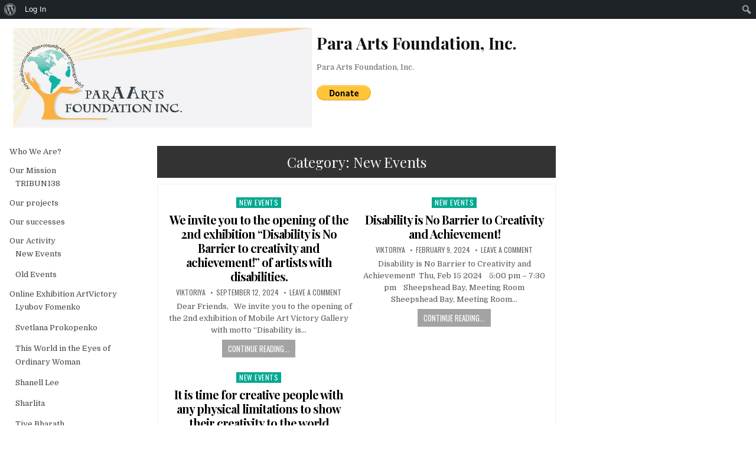

--- FILE ---
content_type: text/html; charset=UTF-8
request_url: https://www.paraarts.org/category/our-events/new-events/?tab=logs-local
body_size: 13086
content:
<!DOCTYPE html>
<html lang="en">
<head>
<meta charset="UTF-8">
<meta name="viewport" content="width=device-width, initial-scale=1.0">
<link rel="profile" href="http://gmpg.org/xfn/11">
<title>New Events &#8211; Para Arts.org</title>
<meta name='robots' content='max-image-preview:large' />
	<style>img:is([sizes="auto" i], [sizes^="auto," i]) { contain-intrinsic-size: 3000px 1500px }</style>
	
            <script data-no-defer="1" data-ezscrex="false" data-cfasync="false" data-pagespeed-no-defer data-cookieconsent="ignore">
                var ctPublicFunctions = {"_ajax_nonce":"1bb15cbfb6","_rest_nonce":"d2b07c7954","_ajax_url":"\/wp-admin\/admin-ajax.php","_rest_url":"https:\/\/www.paraarts.org\/wp-json\/","data__cookies_type":"none","data__ajax_type":"rest","data__bot_detector_enabled":"1","data__frontend_data_log_enabled":1,"cookiePrefix":"","wprocket_detected":false,"host_url":"www.paraarts.org","text__ee_click_to_select":"Click to select the whole data","text__ee_original_email":"The complete one is","text__ee_got_it":"Got it","text__ee_blocked":"Blocked","text__ee_cannot_connect":"Cannot connect","text__ee_cannot_decode":"Can not decode email. Unknown reason","text__ee_email_decoder":"CleanTalk email decoder","text__ee_wait_for_decoding":"The magic is on the way!","text__ee_decoding_process":"Please wait a few seconds while we decode the contact data."}
            </script>
        
            <script data-no-defer="1" data-ezscrex="false" data-cfasync="false" data-pagespeed-no-defer data-cookieconsent="ignore">
                var ctPublic = {"_ajax_nonce":"1bb15cbfb6","settings__forms__check_internal":"0","settings__forms__check_external":"0","settings__forms__force_protection":0,"settings__forms__search_test":"1","settings__forms__wc_add_to_cart":"0","settings__data__bot_detector_enabled":"1","settings__sfw__anti_crawler":0,"blog_home":"https:\/\/www.paraarts.org\/","pixel__setting":"3","pixel__enabled":false,"pixel__url":null,"data__email_check_before_post":"1","data__email_check_exist_post":0,"data__cookies_type":"none","data__key_is_ok":true,"data__visible_fields_required":true,"wl_brandname":"Anti-Spam by CleanTalk","wl_brandname_short":"CleanTalk","ct_checkjs_key":1671065738,"emailEncoderPassKey":"b0d250244f19fa06e6b9912f5639cc60","bot_detector_forms_excluded":"W10=","advancedCacheExists":false,"varnishCacheExists":false,"wc_ajax_add_to_cart":false}
            </script>
        <link rel='dns-prefetch' href='//fd.cleantalk.org' />
<link rel='dns-prefetch' href='//fonts.googleapis.com' />
<link rel="alternate" type="application/rss+xml" title="Para Arts.org &raquo; Feed" href="https://www.paraarts.org/feed/" />
<link rel="alternate" type="application/rss+xml" title="Para Arts.org &raquo; Comments Feed" href="https://www.paraarts.org/comments/feed/" />
<link rel="alternate" type="application/rss+xml" title="Para Arts.org &raquo; New Events Category Feed" href="https://www.paraarts.org/category/our-events/new-events/feed/" />
<script type="text/javascript">
/* <![CDATA[ */
window._wpemojiSettings = {"baseUrl":"https:\/\/s.w.org\/images\/core\/emoji\/16.0.1\/72x72\/","ext":".png","svgUrl":"https:\/\/s.w.org\/images\/core\/emoji\/16.0.1\/svg\/","svgExt":".svg","source":{"concatemoji":"https:\/\/www.paraarts.org\/wp-includes\/js\/wp-emoji-release.min.js"}};
/*! This file is auto-generated */
!function(s,n){var o,i,e;function c(e){try{var t={supportTests:e,timestamp:(new Date).valueOf()};sessionStorage.setItem(o,JSON.stringify(t))}catch(e){}}function p(e,t,n){e.clearRect(0,0,e.canvas.width,e.canvas.height),e.fillText(t,0,0);var t=new Uint32Array(e.getImageData(0,0,e.canvas.width,e.canvas.height).data),a=(e.clearRect(0,0,e.canvas.width,e.canvas.height),e.fillText(n,0,0),new Uint32Array(e.getImageData(0,0,e.canvas.width,e.canvas.height).data));return t.every(function(e,t){return e===a[t]})}function u(e,t){e.clearRect(0,0,e.canvas.width,e.canvas.height),e.fillText(t,0,0);for(var n=e.getImageData(16,16,1,1),a=0;a<n.data.length;a++)if(0!==n.data[a])return!1;return!0}function f(e,t,n,a){switch(t){case"flag":return n(e,"\ud83c\udff3\ufe0f\u200d\u26a7\ufe0f","\ud83c\udff3\ufe0f\u200b\u26a7\ufe0f")?!1:!n(e,"\ud83c\udde8\ud83c\uddf6","\ud83c\udde8\u200b\ud83c\uddf6")&&!n(e,"\ud83c\udff4\udb40\udc67\udb40\udc62\udb40\udc65\udb40\udc6e\udb40\udc67\udb40\udc7f","\ud83c\udff4\u200b\udb40\udc67\u200b\udb40\udc62\u200b\udb40\udc65\u200b\udb40\udc6e\u200b\udb40\udc67\u200b\udb40\udc7f");case"emoji":return!a(e,"\ud83e\udedf")}return!1}function g(e,t,n,a){var r="undefined"!=typeof WorkerGlobalScope&&self instanceof WorkerGlobalScope?new OffscreenCanvas(300,150):s.createElement("canvas"),o=r.getContext("2d",{willReadFrequently:!0}),i=(o.textBaseline="top",o.font="600 32px Arial",{});return e.forEach(function(e){i[e]=t(o,e,n,a)}),i}function t(e){var t=s.createElement("script");t.src=e,t.defer=!0,s.head.appendChild(t)}"undefined"!=typeof Promise&&(o="wpEmojiSettingsSupports",i=["flag","emoji"],n.supports={everything:!0,everythingExceptFlag:!0},e=new Promise(function(e){s.addEventListener("DOMContentLoaded",e,{once:!0})}),new Promise(function(t){var n=function(){try{var e=JSON.parse(sessionStorage.getItem(o));if("object"==typeof e&&"number"==typeof e.timestamp&&(new Date).valueOf()<e.timestamp+604800&&"object"==typeof e.supportTests)return e.supportTests}catch(e){}return null}();if(!n){if("undefined"!=typeof Worker&&"undefined"!=typeof OffscreenCanvas&&"undefined"!=typeof URL&&URL.createObjectURL&&"undefined"!=typeof Blob)try{var e="postMessage("+g.toString()+"("+[JSON.stringify(i),f.toString(),p.toString(),u.toString()].join(",")+"));",a=new Blob([e],{type:"text/javascript"}),r=new Worker(URL.createObjectURL(a),{name:"wpTestEmojiSupports"});return void(r.onmessage=function(e){c(n=e.data),r.terminate(),t(n)})}catch(e){}c(n=g(i,f,p,u))}t(n)}).then(function(e){for(var t in e)n.supports[t]=e[t],n.supports.everything=n.supports.everything&&n.supports[t],"flag"!==t&&(n.supports.everythingExceptFlag=n.supports.everythingExceptFlag&&n.supports[t]);n.supports.everythingExceptFlag=n.supports.everythingExceptFlag&&!n.supports.flag,n.DOMReady=!1,n.readyCallback=function(){n.DOMReady=!0}}).then(function(){return e}).then(function(){var e;n.supports.everything||(n.readyCallback(),(e=n.source||{}).concatemoji?t(e.concatemoji):e.wpemoji&&e.twemoji&&(t(e.twemoji),t(e.wpemoji)))}))}((window,document),window._wpemojiSettings);
/* ]]> */
</script>
<link rel='stylesheet' id='dashicons-css' href='https://www.paraarts.org/wp-includes/css/dashicons.min.css' type='text/css' media='all' />
<link rel='stylesheet' id='admin-bar-css' href='https://www.paraarts.org/wp-includes/css/admin-bar.min.css' type='text/css' media='all' />
<style id='admin-bar-inline-css' type='text/css'>

		@media screen { html { margin-top: 32px !important; } }
		@media screen and ( max-width: 782px ) { html { margin-top: 46px !important; } }
	
@media print { #wpadminbar { display:none; } }
</style>
<style id='wp-emoji-styles-inline-css' type='text/css'>

	img.wp-smiley, img.emoji {
		display: inline !important;
		border: none !important;
		box-shadow: none !important;
		height: 1em !important;
		width: 1em !important;
		margin: 0 0.07em !important;
		vertical-align: -0.1em !important;
		background: none !important;
		padding: 0 !important;
	}
</style>
<link rel='stylesheet' id='wp-block-library-css' href='https://www.paraarts.org/wp-content/plugins/gutenberg/build/styles/block-library/style.css?ver=22.3.0' type='text/css' media='all' />
<style id='classic-theme-styles-inline-css' type='text/css'>
.wp-block-button__link{background-color:#32373c;border-radius:9999px;box-shadow:none;color:#fff;font-size:1.125em;padding:calc(.667em + 2px) calc(1.333em + 2px);text-decoration:none}.wp-block-file__button{background:#32373c;color:#fff}.wp-block-accordion-heading{margin:0}.wp-block-accordion-heading__toggle{background-color:inherit!important;color:inherit!important}.wp-block-accordion-heading__toggle:not(:focus-visible){outline:none}.wp-block-accordion-heading__toggle:focus,.wp-block-accordion-heading__toggle:hover{background-color:inherit!important;border:none;box-shadow:none;color:inherit;padding:var(--wp--preset--spacing--20,1em) 0;text-decoration:none}.wp-block-accordion-heading__toggle:focus-visible{outline:auto;outline-offset:0}
</style>
<style id='bp-login-form-style-inline-css' type='text/css'>
.widget_bp_core_login_widget .bp-login-widget-user-avatar{float:left}.widget_bp_core_login_widget .bp-login-widget-user-links{margin-left:70px}#bp-login-widget-form label{display:block;font-weight:600;margin:15px 0 5px;width:auto}#bp-login-widget-form input[type=password],#bp-login-widget-form input[type=text]{background-color:#fafafa;border:1px solid #d6d6d6;border-radius:0;font:inherit;font-size:100%;padding:.5em;width:100%}#bp-login-widget-form .bp-login-widget-register-link,#bp-login-widget-form .login-submit{display:inline;width:-moz-fit-content;width:fit-content}#bp-login-widget-form .bp-login-widget-register-link{margin-left:1em}#bp-login-widget-form .bp-login-widget-register-link a{filter:invert(1)}#bp-login-widget-form .bp-login-widget-pwd-link{font-size:80%}

</style>
<style id='bp-primary-nav-style-inline-css' type='text/css'>
.buddypress_object_nav .bp-navs{background:#0000;clear:both;overflow:hidden}.buddypress_object_nav .bp-navs ul{margin:0;padding:0}.buddypress_object_nav .bp-navs ul li{list-style:none;margin:0}.buddypress_object_nav .bp-navs ul li a,.buddypress_object_nav .bp-navs ul li span{border:0;display:block;padding:5px 10px;text-decoration:none}.buddypress_object_nav .bp-navs ul li .count{background:#eaeaea;border:1px solid #ccc;border-radius:50%;color:#555;display:inline-block;font-size:12px;margin-left:2px;padding:3px 6px;text-align:center;vertical-align:middle}.buddypress_object_nav .bp-navs ul li a .count:empty{display:none}.buddypress_object_nav .bp-navs ul li.last select{max-width:185px}.buddypress_object_nav .bp-navs ul li.current a,.buddypress_object_nav .bp-navs ul li.selected a{color:#333;opacity:1}.buddypress_object_nav .bp-navs ul li.current a .count,.buddypress_object_nav .bp-navs ul li.selected a .count{background-color:#fff}.buddypress_object_nav .bp-navs ul li.dynamic a .count,.buddypress_object_nav .bp-navs ul li.dynamic.current a .count,.buddypress_object_nav .bp-navs ul li.dynamic.selected a .count{background-color:#5087e5;border:0;color:#fafafa}.buddypress_object_nav .bp-navs ul li.dynamic a:hover .count{background-color:#5087e5;border:0;color:#fff}.buddypress_object_nav .main-navs.dir-navs{margin-bottom:20px}.buddypress_object_nav .bp-navs.group-create-links ul li.current a{text-align:center}.buddypress_object_nav .bp-navs.group-create-links ul li:not(.current),.buddypress_object_nav .bp-navs.group-create-links ul li:not(.current) a{color:#767676}.buddypress_object_nav .bp-navs.group-create-links ul li:not(.current) a:focus,.buddypress_object_nav .bp-navs.group-create-links ul li:not(.current) a:hover{background:none;color:#555}.buddypress_object_nav .bp-navs.group-create-links ul li:not(.current) a[disabled]:focus,.buddypress_object_nav .bp-navs.group-create-links ul li:not(.current) a[disabled]:hover{color:#767676}

</style>
<style id='bp-member-style-inline-css' type='text/css'>
[data-type="bp/member"] input.components-placeholder__input{border:1px solid #757575;border-radius:2px;flex:1 1 auto;padding:6px 8px}.bp-block-member{position:relative}.bp-block-member .member-content{display:flex}.bp-block-member .user-nicename{display:block}.bp-block-member .user-nicename a{border:none;color:currentColor;text-decoration:none}.bp-block-member .bp-profile-button{width:100%}.bp-block-member .bp-profile-button a.button{bottom:10px;display:inline-block;margin:18px 0 0;position:absolute;right:0}.bp-block-member.has-cover .item-header-avatar,.bp-block-member.has-cover .member-content,.bp-block-member.has-cover .member-description{z-index:2}.bp-block-member.has-cover .member-content,.bp-block-member.has-cover .member-description{padding-top:75px}.bp-block-member.has-cover .bp-member-cover-image{background-color:#c5c5c5;background-position:top;background-repeat:no-repeat;background-size:cover;border:0;display:block;height:150px;left:0;margin:0;padding:0;position:absolute;top:0;width:100%;z-index:1}.bp-block-member img.avatar{height:auto;width:auto}.bp-block-member.avatar-none .item-header-avatar{display:none}.bp-block-member.avatar-none.has-cover{min-height:200px}.bp-block-member.avatar-full{min-height:150px}.bp-block-member.avatar-full .item-header-avatar{width:180px}.bp-block-member.avatar-thumb .member-content{align-items:center;min-height:50px}.bp-block-member.avatar-thumb .item-header-avatar{width:70px}.bp-block-member.avatar-full.has-cover{min-height:300px}.bp-block-member.avatar-full.has-cover .item-header-avatar{width:200px}.bp-block-member.avatar-full.has-cover img.avatar{background:#fffc;border:2px solid #fff;margin-left:20px}.bp-block-member.avatar-thumb.has-cover .item-header-avatar{padding-top:75px}.entry .entry-content .bp-block-member .user-nicename a{border:none;color:currentColor;text-decoration:none}

</style>
<style id='bp-members-style-inline-css' type='text/css'>
[data-type="bp/members"] .components-placeholder.is-appender{min-height:0}[data-type="bp/members"] .components-placeholder.is-appender .components-placeholder__label:empty{display:none}[data-type="bp/members"] .components-placeholder input.components-placeholder__input{border:1px solid #757575;border-radius:2px;flex:1 1 auto;padding:6px 8px}[data-type="bp/members"].avatar-none .member-description{width:calc(100% - 44px)}[data-type="bp/members"].avatar-full .member-description{width:calc(100% - 224px)}[data-type="bp/members"].avatar-thumb .member-description{width:calc(100% - 114px)}[data-type="bp/members"] .member-content{position:relative}[data-type="bp/members"] .member-content .is-right{position:absolute;right:2px;top:2px}[data-type="bp/members"] .columns-2 .member-content .member-description,[data-type="bp/members"] .columns-3 .member-content .member-description,[data-type="bp/members"] .columns-4 .member-content .member-description{padding-left:44px;width:calc(100% - 44px)}[data-type="bp/members"] .columns-3 .is-right{right:-10px}[data-type="bp/members"] .columns-4 .is-right{right:-50px}.bp-block-members.is-grid{display:flex;flex-wrap:wrap;padding:0}.bp-block-members.is-grid .member-content{margin:0 1.25em 1.25em 0;width:100%}@media(min-width:600px){.bp-block-members.columns-2 .member-content{width:calc(50% - .625em)}.bp-block-members.columns-2 .member-content:nth-child(2n){margin-right:0}.bp-block-members.columns-3 .member-content{width:calc(33.33333% - .83333em)}.bp-block-members.columns-3 .member-content:nth-child(3n){margin-right:0}.bp-block-members.columns-4 .member-content{width:calc(25% - .9375em)}.bp-block-members.columns-4 .member-content:nth-child(4n){margin-right:0}}.bp-block-members .member-content{display:flex;flex-direction:column;padding-bottom:1em;text-align:center}.bp-block-members .member-content .item-header-avatar,.bp-block-members .member-content .member-description{width:100%}.bp-block-members .member-content .item-header-avatar{margin:0 auto}.bp-block-members .member-content .item-header-avatar img.avatar{display:inline-block}@media(min-width:600px){.bp-block-members .member-content{flex-direction:row;text-align:left}.bp-block-members .member-content .item-header-avatar,.bp-block-members .member-content .member-description{width:auto}.bp-block-members .member-content .item-header-avatar{margin:0}}.bp-block-members .member-content .user-nicename{display:block}.bp-block-members .member-content .user-nicename a{border:none;color:currentColor;text-decoration:none}.bp-block-members .member-content time{color:#767676;display:block;font-size:80%}.bp-block-members.avatar-none .item-header-avatar{display:none}.bp-block-members.avatar-full{min-height:190px}.bp-block-members.avatar-full .item-header-avatar{width:180px}.bp-block-members.avatar-thumb .member-content{min-height:80px}.bp-block-members.avatar-thumb .item-header-avatar{width:70px}.bp-block-members.columns-2 .member-content,.bp-block-members.columns-3 .member-content,.bp-block-members.columns-4 .member-content{display:block;text-align:center}.bp-block-members.columns-2 .member-content .item-header-avatar,.bp-block-members.columns-3 .member-content .item-header-avatar,.bp-block-members.columns-4 .member-content .item-header-avatar{margin:0 auto}.bp-block-members img.avatar{height:auto;max-width:-moz-fit-content;max-width:fit-content;width:auto}.bp-block-members .member-content.has-activity{align-items:center}.bp-block-members .member-content.has-activity .item-header-avatar{padding-right:1em}.bp-block-members .member-content.has-activity .wp-block-quote{margin-bottom:0;text-align:left}.bp-block-members .member-content.has-activity .wp-block-quote cite a,.entry .entry-content .bp-block-members .user-nicename a{border:none;color:currentColor;text-decoration:none}

</style>
<style id='bp-dynamic-members-style-inline-css' type='text/css'>
.bp-dynamic-block-container .item-options{font-size:.5em;margin:0 0 1em;padding:1em 0}.bp-dynamic-block-container .item-options a.selected{font-weight:600}.bp-dynamic-block-container ul.item-list{list-style:none;margin:1em 0;padding-left:0}.bp-dynamic-block-container ul.item-list li{margin-bottom:1em}.bp-dynamic-block-container ul.item-list li:after,.bp-dynamic-block-container ul.item-list li:before{content:" ";display:table}.bp-dynamic-block-container ul.item-list li:after{clear:both}.bp-dynamic-block-container ul.item-list li .item-avatar{float:left;width:60px}.bp-dynamic-block-container ul.item-list li .item{margin-left:70px}

</style>
<style id='bp-online-members-style-inline-css' type='text/css'>
.widget_bp_core_whos_online_widget .avatar-block,[data-type="bp/online-members"] .avatar-block{display:flex;flex-flow:row wrap}.widget_bp_core_whos_online_widget .avatar-block img,[data-type="bp/online-members"] .avatar-block img{margin:.5em}

</style>
<style id='bp-active-members-style-inline-css' type='text/css'>
.widget_bp_core_recently_active_widget .avatar-block,[data-type="bp/active-members"] .avatar-block{display:flex;flex-flow:row wrap}.widget_bp_core_recently_active_widget .avatar-block img,[data-type="bp/active-members"] .avatar-block img{margin:.5em}

</style>
<link rel='stylesheet' id='bp-audio-attachment-style-css' href='https://www.paraarts.org/wp-content/plugins/bp-attachments/bp-attachments/assets/blocks/audio-attachment/css/index.css?ver=1.0.0' type='text/css' media='all' />
<link rel='stylesheet' id='bp-file-attachment-style-css' href='https://www.paraarts.org/wp-content/plugins/bp-attachments/bp-attachments/assets/blocks/file-attachment/css/index.css?ver=1.0.0' type='text/css' media='all' />
<link rel='stylesheet' id='bp-image-attachment-style-css' href='https://www.paraarts.org/wp-content/plugins/bp-attachments/bp-attachments/assets/blocks/image-attachment/css/index.css?ver=1.0.0' type='text/css' media='all' />
<link rel='stylesheet' id='bp-video-attachment-style-css' href='https://www.paraarts.org/wp-content/plugins/bp-attachments/bp-attachments/assets/blocks/video-attachment/css/index.css?ver=1.0.0' type='text/css' media='all' />
<style id='bp-latest-activities-style-inline-css' type='text/css'>
.bp-latest-activities .components-flex.components-select-control select[multiple]{height:auto;padding:0 8px}.bp-latest-activities .components-flex.components-select-control select[multiple]+.components-input-control__suffix svg{display:none}.bp-latest-activities-block a,.entry .entry-content .bp-latest-activities-block a{border:none;text-decoration:none}.bp-latest-activities-block .activity-list.item-list blockquote{border:none;padding:0}.bp-latest-activities-block .activity-list.item-list blockquote .activity-item:not(.mini){box-shadow:1px 0 4px #00000026;padding:0 1em;position:relative}.bp-latest-activities-block .activity-list.item-list blockquote .activity-item:not(.mini):after,.bp-latest-activities-block .activity-list.item-list blockquote .activity-item:not(.mini):before{border-color:#0000;border-style:solid;content:"";display:block;height:0;left:15px;position:absolute;width:0}.bp-latest-activities-block .activity-list.item-list blockquote .activity-item:not(.mini):before{border-top-color:#00000026;border-width:9px;bottom:-18px;left:14px}.bp-latest-activities-block .activity-list.item-list blockquote .activity-item:not(.mini):after{border-top-color:#fff;border-width:8px;bottom:-16px}.bp-latest-activities-block .activity-list.item-list blockquote .activity-item.mini .avatar{display:inline-block;height:20px;margin-right:2px;vertical-align:middle;width:20px}.bp-latest-activities-block .activity-list.item-list footer{align-items:center;display:flex}.bp-latest-activities-block .activity-list.item-list footer img.avatar{border:none;display:inline-block;margin-right:.5em}.bp-latest-activities-block .activity-list.item-list footer .activity-time-since{font-size:90%}.bp-latest-activities-block .widget-error{border-left:4px solid #0b80a4;box-shadow:1px 0 4px #00000026}.bp-latest-activities-block .widget-error p{padding:0 1em}

</style>
<link rel='stylesheet' id='coblocks-frontend-css' href='https://www.paraarts.org/wp-content/plugins/coblocks/dist/style-coblocks-1.css?ver=3.1.16' type='text/css' media='all' />
<link rel='stylesheet' id='coblocks-extensions-css' href='https://www.paraarts.org/wp-content/plugins/coblocks/dist/style-coblocks-extensions.css?ver=3.1.16' type='text/css' media='all' />
<link rel='stylesheet' id='coblocks-animation-css' href='https://www.paraarts.org/wp-content/plugins/coblocks/dist/style-coblocks-animation.css?ver=2677611078ee87eb3b1c' type='text/css' media='all' />
<link rel='stylesheet' id='font-awesome-css' href='https://www.paraarts.org/wp-content/plugins/contact-widgets/assets/css/font-awesome.min.css?ver=4.7.0' type='text/css' media='all' />
<link rel='stylesheet' id='bbp-default-css' href='https://www.paraarts.org/wp-content/plugins/bbpress/templates/default/css/bbpress.min.css?ver=2.6.14' type='text/css' media='all' />
<link rel='stylesheet' id='bp-admin-bar-css' href='https://www.paraarts.org/wp-content/plugins/buddypress/bp-core/css/admin-bar.min.css?ver=14.4.0' type='text/css' media='all' />
<link rel='stylesheet' id='cleantalk-public-css-css' href='https://www.paraarts.org/wp-content/plugins/cleantalk-spam-protect/css/cleantalk-public.min.css?ver=6.70.1_1766224689' type='text/css' media='all' />
<link rel='stylesheet' id='cleantalk-email-decoder-css-css' href='https://www.paraarts.org/wp-content/plugins/cleantalk-spam-protect/css/cleantalk-email-decoder.min.css?ver=6.70.1_1766224689' type='text/css' media='all' />
<style id='global-styles-inline-css' type='text/css'>
:root{--wp--preset--aspect-ratio--square: 1;--wp--preset--aspect-ratio--4-3: 4/3;--wp--preset--aspect-ratio--3-4: 3/4;--wp--preset--aspect-ratio--3-2: 3/2;--wp--preset--aspect-ratio--2-3: 2/3;--wp--preset--aspect-ratio--16-9: 16/9;--wp--preset--aspect-ratio--9-16: 9/16;--wp--preset--color--black: #000000;--wp--preset--color--cyan-bluish-gray: #abb8c3;--wp--preset--color--white: #ffffff;--wp--preset--color--pale-pink: #f78da7;--wp--preset--color--vivid-red: #cf2e2e;--wp--preset--color--luminous-vivid-orange: #ff6900;--wp--preset--color--luminous-vivid-amber: #fcb900;--wp--preset--color--light-green-cyan: #7bdcb5;--wp--preset--color--vivid-green-cyan: #00d084;--wp--preset--color--pale-cyan-blue: #8ed1fc;--wp--preset--color--vivid-cyan-blue: #0693e3;--wp--preset--color--vivid-purple: #9b51e0;--wp--preset--gradient--vivid-cyan-blue-to-vivid-purple: linear-gradient(135deg,rgb(6,147,227) 0%,rgb(155,81,224) 100%);--wp--preset--gradient--light-green-cyan-to-vivid-green-cyan: linear-gradient(135deg,rgb(122,220,180) 0%,rgb(0,208,130) 100%);--wp--preset--gradient--luminous-vivid-amber-to-luminous-vivid-orange: linear-gradient(135deg,rgb(252,185,0) 0%,rgb(255,105,0) 100%);--wp--preset--gradient--luminous-vivid-orange-to-vivid-red: linear-gradient(135deg,rgb(255,105,0) 0%,rgb(207,46,46) 100%);--wp--preset--gradient--very-light-gray-to-cyan-bluish-gray: linear-gradient(135deg,rgb(238,238,238) 0%,rgb(169,184,195) 100%);--wp--preset--gradient--cool-to-warm-spectrum: linear-gradient(135deg,rgb(74,234,220) 0%,rgb(151,120,209) 20%,rgb(207,42,186) 40%,rgb(238,44,130) 60%,rgb(251,105,98) 80%,rgb(254,248,76) 100%);--wp--preset--gradient--blush-light-purple: linear-gradient(135deg,rgb(255,206,236) 0%,rgb(152,150,240) 100%);--wp--preset--gradient--blush-bordeaux: linear-gradient(135deg,rgb(254,205,165) 0%,rgb(254,45,45) 50%,rgb(107,0,62) 100%);--wp--preset--gradient--luminous-dusk: linear-gradient(135deg,rgb(255,203,112) 0%,rgb(199,81,192) 50%,rgb(65,88,208) 100%);--wp--preset--gradient--pale-ocean: linear-gradient(135deg,rgb(255,245,203) 0%,rgb(182,227,212) 50%,rgb(51,167,181) 100%);--wp--preset--gradient--electric-grass: linear-gradient(135deg,rgb(202,248,128) 0%,rgb(113,206,126) 100%);--wp--preset--gradient--midnight: linear-gradient(135deg,rgb(2,3,129) 0%,rgb(40,116,252) 100%);--wp--preset--font-size--small: 13px;--wp--preset--font-size--medium: 20px;--wp--preset--font-size--large: 36px;--wp--preset--font-size--x-large: 42px;--wp--preset--spacing--20: 0.44rem;--wp--preset--spacing--30: 0.67rem;--wp--preset--spacing--40: 1rem;--wp--preset--spacing--50: 1.5rem;--wp--preset--spacing--60: 2.25rem;--wp--preset--spacing--70: 3.38rem;--wp--preset--spacing--80: 5.06rem;--wp--preset--shadow--natural: 6px 6px 9px rgba(0, 0, 0, 0.2);--wp--preset--shadow--deep: 12px 12px 50px rgba(0, 0, 0, 0.4);--wp--preset--shadow--sharp: 6px 6px 0px rgba(0, 0, 0, 0.2);--wp--preset--shadow--outlined: 6px 6px 0px -3px rgb(255, 255, 255), 6px 6px rgb(0, 0, 0);--wp--preset--shadow--crisp: 6px 6px 0px rgb(0, 0, 0);}:where(.is-layout-flex){gap: 0.5em;}:where(.is-layout-grid){gap: 0.5em;}body .is-layout-flex{display: flex;}.is-layout-flex{flex-wrap: wrap;align-items: center;}.is-layout-flex > :is(*, div){margin: 0;}body .is-layout-grid{display: grid;}.is-layout-grid > :is(*, div){margin: 0;}:where(.wp-block-columns.is-layout-flex){gap: 2em;}:where(.wp-block-columns.is-layout-grid){gap: 2em;}:where(.wp-block-post-template.is-layout-flex){gap: 1.25em;}:where(.wp-block-post-template.is-layout-grid){gap: 1.25em;}.has-black-color{color: var(--wp--preset--color--black) !important;}.has-cyan-bluish-gray-color{color: var(--wp--preset--color--cyan-bluish-gray) !important;}.has-white-color{color: var(--wp--preset--color--white) !important;}.has-pale-pink-color{color: var(--wp--preset--color--pale-pink) !important;}.has-vivid-red-color{color: var(--wp--preset--color--vivid-red) !important;}.has-luminous-vivid-orange-color{color: var(--wp--preset--color--luminous-vivid-orange) !important;}.has-luminous-vivid-amber-color{color: var(--wp--preset--color--luminous-vivid-amber) !important;}.has-light-green-cyan-color{color: var(--wp--preset--color--light-green-cyan) !important;}.has-vivid-green-cyan-color{color: var(--wp--preset--color--vivid-green-cyan) !important;}.has-pale-cyan-blue-color{color: var(--wp--preset--color--pale-cyan-blue) !important;}.has-vivid-cyan-blue-color{color: var(--wp--preset--color--vivid-cyan-blue) !important;}.has-vivid-purple-color{color: var(--wp--preset--color--vivid-purple) !important;}.has-black-background-color{background-color: var(--wp--preset--color--black) !important;}.has-cyan-bluish-gray-background-color{background-color: var(--wp--preset--color--cyan-bluish-gray) !important;}.has-white-background-color{background-color: var(--wp--preset--color--white) !important;}.has-pale-pink-background-color{background-color: var(--wp--preset--color--pale-pink) !important;}.has-vivid-red-background-color{background-color: var(--wp--preset--color--vivid-red) !important;}.has-luminous-vivid-orange-background-color{background-color: var(--wp--preset--color--luminous-vivid-orange) !important;}.has-luminous-vivid-amber-background-color{background-color: var(--wp--preset--color--luminous-vivid-amber) !important;}.has-light-green-cyan-background-color{background-color: var(--wp--preset--color--light-green-cyan) !important;}.has-vivid-green-cyan-background-color{background-color: var(--wp--preset--color--vivid-green-cyan) !important;}.has-pale-cyan-blue-background-color{background-color: var(--wp--preset--color--pale-cyan-blue) !important;}.has-vivid-cyan-blue-background-color{background-color: var(--wp--preset--color--vivid-cyan-blue) !important;}.has-vivid-purple-background-color{background-color: var(--wp--preset--color--vivid-purple) !important;}.has-black-border-color{border-color: var(--wp--preset--color--black) !important;}.has-cyan-bluish-gray-border-color{border-color: var(--wp--preset--color--cyan-bluish-gray) !important;}.has-white-border-color{border-color: var(--wp--preset--color--white) !important;}.has-pale-pink-border-color{border-color: var(--wp--preset--color--pale-pink) !important;}.has-vivid-red-border-color{border-color: var(--wp--preset--color--vivid-red) !important;}.has-luminous-vivid-orange-border-color{border-color: var(--wp--preset--color--luminous-vivid-orange) !important;}.has-luminous-vivid-amber-border-color{border-color: var(--wp--preset--color--luminous-vivid-amber) !important;}.has-light-green-cyan-border-color{border-color: var(--wp--preset--color--light-green-cyan) !important;}.has-vivid-green-cyan-border-color{border-color: var(--wp--preset--color--vivid-green-cyan) !important;}.has-pale-cyan-blue-border-color{border-color: var(--wp--preset--color--pale-cyan-blue) !important;}.has-vivid-cyan-blue-border-color{border-color: var(--wp--preset--color--vivid-cyan-blue) !important;}.has-vivid-purple-border-color{border-color: var(--wp--preset--color--vivid-purple) !important;}.has-vivid-cyan-blue-to-vivid-purple-gradient-background{background: var(--wp--preset--gradient--vivid-cyan-blue-to-vivid-purple) !important;}.has-light-green-cyan-to-vivid-green-cyan-gradient-background{background: var(--wp--preset--gradient--light-green-cyan-to-vivid-green-cyan) !important;}.has-luminous-vivid-amber-to-luminous-vivid-orange-gradient-background{background: var(--wp--preset--gradient--luminous-vivid-amber-to-luminous-vivid-orange) !important;}.has-luminous-vivid-orange-to-vivid-red-gradient-background{background: var(--wp--preset--gradient--luminous-vivid-orange-to-vivid-red) !important;}.has-very-light-gray-to-cyan-bluish-gray-gradient-background{background: var(--wp--preset--gradient--very-light-gray-to-cyan-bluish-gray) !important;}.has-cool-to-warm-spectrum-gradient-background{background: var(--wp--preset--gradient--cool-to-warm-spectrum) !important;}.has-blush-light-purple-gradient-background{background: var(--wp--preset--gradient--blush-light-purple) !important;}.has-blush-bordeaux-gradient-background{background: var(--wp--preset--gradient--blush-bordeaux) !important;}.has-luminous-dusk-gradient-background{background: var(--wp--preset--gradient--luminous-dusk) !important;}.has-pale-ocean-gradient-background{background: var(--wp--preset--gradient--pale-ocean) !important;}.has-electric-grass-gradient-background{background: var(--wp--preset--gradient--electric-grass) !important;}.has-midnight-gradient-background{background: var(--wp--preset--gradient--midnight) !important;}.has-small-font-size{font-size: var(--wp--preset--font-size--small) !important;}.has-medium-font-size{font-size: var(--wp--preset--font-size--medium) !important;}.has-large-font-size{font-size: var(--wp--preset--font-size--large) !important;}.has-x-large-font-size{font-size: var(--wp--preset--font-size--x-large) !important;}
:where(.wp-block-columns.is-layout-flex){gap: 2em;}:where(.wp-block-columns.is-layout-grid){gap: 2em;}
:root :where(.wp-block-pullquote){font-size: 1.5em;line-height: 1.6;}
:where(.wp-block-post-template.is-layout-flex){gap: 1.25em;}:where(.wp-block-post-template.is-layout-grid){gap: 1.25em;}
:where(.wp-block-term-template.is-layout-flex){gap: 1.25em;}:where(.wp-block-term-template.is-layout-grid){gap: 1.25em;}
</style>
<link rel='stylesheet' id='wpa-css-css' href='https://www.paraarts.org/wp-content/plugins/honeypot/includes/css/wpa.css?ver=2.3.04' type='text/css' media='all' />
<link rel='stylesheet' id='wp-components-css' href='https://www.paraarts.org/wp-content/plugins/gutenberg/build/styles/components/style.css?ver=22.3.0' type='text/css' media='all' />
<link rel='stylesheet' id='godaddy-styles-css' href='https://www.paraarts.org/wp-content/plugins/coblocks/includes/Dependencies/GoDaddy/Styles/build/latest.css?ver=2.0.2' type='text/css' media='all' />
<link rel='stylesheet' id='hotwp-maincss-css' href='https://www.paraarts.org/wp-content/themes/hotwp/style.css' type='text/css' media='all' />
<link rel='stylesheet' id='hotwp-webfont-css' href='//fonts.googleapis.com/css?family=Playfair+Display:400,400i,700,700i|Domine:400,700|Oswald:400,700&#038;display=swap' type='text/css' media='all' />
<script type="text/javascript" src="https://www.paraarts.org/wp-content/plugins/cleantalk-spam-protect/js/apbct-public-bundle.min.js?ver=6.70.1_1766224689" id="apbct-public-bundle.min-js-js"></script>
<script type="text/javascript" src="https://fd.cleantalk.org/ct-bot-detector-wrapper.js?ver=6.70.1" id="ct_bot_detector-js" defer="defer" data-wp-strategy="defer"></script>
<script type="text/javascript" src="https://www.paraarts.org/wp-includes/js/jquery/jquery.min.js?ver=3.7.1" id="jquery-core-js"></script>
<script type="text/javascript" src="https://www.paraarts.org/wp-includes/js/jquery/jquery-migrate.min.js?ver=3.4.1" id="jquery-migrate-js"></script>
<link rel="https://api.w.org/" href="https://www.paraarts.org/wp-json/" /><link rel="alternate" title="JSON" type="application/json" href="https://www.paraarts.org/wp-json/wp/v2/categories/23" /><link rel="EditURI" type="application/rsd+xml" title="RSD" href="https://www.paraarts.org/xmlrpc.php?rsd" />

	<script type="text/javascript">var ajaxurl = 'https://www.paraarts.org/wp-admin/admin-ajax.php';</script>

<!-- Enter your scripts here -->    <style type="text/css">
            .hotwp-site-title, .hotwp-site-title a, .hotwp-site-description {color: #dd0000;}
        </style>
    <link rel="icon" href="https://www.paraarts.org/wp-content/uploads/2019/08/cropped-gallery-8-32x32.jpg" sizes="32x32" />
<link rel="icon" href="https://www.paraarts.org/wp-content/uploads/2019/08/cropped-gallery-8-192x192.jpg" sizes="192x192" />
<link rel="apple-touch-icon" href="https://www.paraarts.org/wp-content/uploads/2019/08/cropped-gallery-8-180x180.jpg" />
<meta name="msapplication-TileImage" content="https://www.paraarts.org/wp-content/uploads/2019/08/cropped-gallery-8-270x270.jpg" />
</head>

<body class="bp-nouveau archive category category-new-events category-23 admin-bar no-customize-support wp-custom-logo wp-theme-hotwp hotwp-group-blog hotwp-animated hotwp-fadein hotwp-header-banner" id="hotwp-site-body" itemscope="itemscope" itemtype="http://schema.org/WebPage">
		<div id="wpadminbar" class="nojq nojs">
						<div class="quicklinks" id="wp-toolbar" role="navigation" aria-label="Toolbar">
				<ul role='menu' id='wp-admin-bar-root-default' class="ab-top-menu"><li role='group' id='wp-admin-bar-wp-logo' class="menupop"><div class="ab-item ab-empty-item" tabindex="0" role="menuitem" aria-expanded="false"><span class="ab-icon" aria-hidden="true"></span><span class="screen-reader-text">About WordPress</span></div><div class="ab-sub-wrapper"><ul role='menu' id='wp-admin-bar-wp-logo-external' class="ab-sub-secondary ab-submenu"><li role='group' id='wp-admin-bar-wporg'><a class='ab-item' role="menuitem" href='https://wordpress.org/'>WordPress.org</a></li><li role='group' id='wp-admin-bar-documentation'><a class='ab-item' role="menuitem" href='https://wordpress.org/documentation/'>Documentation</a></li><li role='group' id='wp-admin-bar-learn'><a class='ab-item' role="menuitem" href='https://learn.wordpress.org/'>Learn WordPress</a></li><li role='group' id='wp-admin-bar-support-forums'><a class='ab-item' role="menuitem" href='https://wordpress.org/support/forums/'>Support</a></li><li role='group' id='wp-admin-bar-feedback'><a class='ab-item' role="menuitem" href='https://wordpress.org/support/forum/requests-and-feedback'>Feedback</a></li></ul></div></li><li role='group' id='wp-admin-bar-bp-login'><a class='ab-item' role="menuitem" href='https://www.paraarts.org/wp-login.php?redirect_to=https%3A%2F%2Fwww.paraarts.org%2Fcategory%2Four-events%2Fnew-events%2F%3Ftab%3Dlogs-local'>Log In</a></li></ul><ul role='menu' id='wp-admin-bar-top-secondary' class="ab-top-secondary ab-top-menu"><li role='group' id='wp-admin-bar-search' class="admin-bar-search"><div class="ab-item ab-empty-item" tabindex="-1" role="menuitem"><form action="https://www.paraarts.org/" method="get" id="adminbarsearch"><input class="adminbar-input" name="s" id="adminbar-search" type="text" value="" maxlength="150" /><label for="adminbar-search" class="screen-reader-text">Search</label><input type="submit" class="adminbar-button" value="Search" /></form></div></li></ul>			</div>
		</div>

		
<script type="text/javascript" id="bbp-swap-no-js-body-class">
	document.body.className = document.body.className.replace( 'bbp-no-js', 'bbp-js' );
</script>

<a class="skip-link screen-reader-text" href="#hotwp-posts-wrapper">Skip to content</a>


<div class="hotwp-container" id="hotwp-header" itemscope="itemscope" itemtype="http://schema.org/WPHeader" role="banner">
<div class="hotwp-head-content hotwp-clearfix" id="hotwp-head-content">

<div class="hotwp-outer-wrapper">


<div class="hotwp-header-inside hotwp-clearfix">

<div id="hotwp-logo">
    <div class="site-branding">
    <a href="https://www.paraarts.org/" rel="home" class="hotwp-logo-img-link">
        <img src="https://www.paraarts.org/wp-content/uploads/2020/02/cropped-logo-Para-arts-1.jpg" alt="" class="hotwp-logo-img"/>
    </a>
    </div>
</div><!--/#hotwp-logo -->

<div id="hotwp-header-banner">
<div id="custom_html-2" class="widget_text hotwp-header-widget widget widget_custom_html"><h2 class="hotwp-widget-title">Para Arts Foundation, Inc.</h2><div class="textwidget custom-html-widget"><a href="http://ParaArts.org">Para Arts Foundation, Inc.  <br></a>
<br>
<div id="donate-button-container">
<div id="donate-button"></div>
<script src="https://www.paypalobjects.com/donate/sdk/donate-sdk.js" charset="UTF-8"></script>
<script>
PayPal.Donation.Button({
env:'production',
hosted_button_id:'4TGAJV3LSYLYS',
image: {
src:'https://www.paypalobjects.com/en_US/i/btn/btn_donate_LG.gif',
alt:'Donate with PayPal button',
title:'PayPal - The safer, easier way to pay online!',
}
}).render('#donate-button');
</script>
</div>
</div></div></div><!--/#hotwp-header-banner -->

</div>

</div>

</div><!--/#hotwp-head-content -->
</div><!--/#hotwp-header -->


<div id="hotwp-search-overlay-wrap" class="hotwp-search-overlay">
  <div class="hotwp-search-overlay-content">
    
<form apbct-form-sign="native_search" role="search" method="get" class="hotwp-search-form" action="https://www.paraarts.org/">
<label>
    <span class="hotwp-sr-only">Search for:</span>
    <input type="search" class="hotwp-search-field" placeholder="Search &hellip;" value="" name="s" />
</label>
<input type="submit" class="hotwp-search-submit" value="&#xf002;" />
<input
                    class="apbct_special_field apbct_email_id__search_form"
                    name="apbct__email_id__search_form"
                    aria-label="apbct__label_id__search_form"
                    type="text" size="30" maxlength="200" autocomplete="off"
                    value=""
                /><input
                   id="apbct_submit_id__search_form" 
                   class="apbct_special_field apbct__email_id__search_form"
                   name="apbct__label_id__search_form"
                   aria-label="apbct_submit_name__search_form"
                   type="submit"
                   size="30"
                   maxlength="200"
                   value="71746"
               /></form>  </div>
  <button class="hotwp-search-closebtn" aria-label="Close Search" title="Close Search">&#xD7;</button>
</div>

<div class="hotwp-outer-wrapper">


</div>

<div class="hotwp-outer-wrapper">

<div class="hotwp-container hotwp-clearfix" id="hotwp-wrapper">
<div class="hotwp-content-wrapper hotwp-clearfix" id="hotwp-content-wrapper">
<div class="hotwp-main-wrapper hotwp-clearfix" id="hotwp-main-wrapper" itemscope="itemscope" itemtype="http://schema.org/Blog" role="main">
<div class="theiaStickySidebar">
<div class="hotwp-main-wrapper-inside hotwp-clearfix">




<div class="hotwp-posts-wrapper" id="hotwp-posts-wrapper">

<div class="hotwp-posts hotwp-box">

<header class="page-header">
<h1 class="page-title">Category: <span>New Events</span></h1></header>

<div class="hotwp-posts-content">


    <div class="hotwp-posts-container">
        
        
<div id="post-1390" class="hotwp-fp05-post">

    
        <div class="hotwp-fp05-post-details-full">
    <div class="hotwp-fp05-post-categories"><span class="hotwp-sr-only">Posted in </span><a href="https://www.paraarts.org/category/our-events/new-events/" rel="category tag">New Events</a></div>
    <h3 class="hotwp-fp05-post-title"><a href="https://www.paraarts.org/we-invite-you-to-the-opening-of-the-2nd-exhibition-disability-is-no-barrier-to-creativity-and-achievement-of-artists-with-disabilities/" rel="bookmark">We invite you to the opening of the 2nd exhibition &#8220;Disability is No Barrier to creativity and achievement!&#8221; of artists with disabilities.</a></h3>
            <div class="hotwp-fp05-post-footer">
    <span class="hotwp-fp05-post-author hotwp-fp05-post-meta"><a href="https://www.paraarts.org/author/victoria-gorelikgmail-com/"><span class="hotwp-sr-only">Author: </span>Viktoriya</a></span>    <span class="hotwp-fp05-post-date hotwp-fp05-post-meta"><span class="hotwp-sr-only">Published Date: </span>September 12, 2024</span>        <span class="hotwp-fp05-post-comment hotwp-fp05-post-meta"><a href="https://www.paraarts.org/we-invite-you-to-the-opening-of-the-2nd-exhibition-disability-is-no-barrier-to-creativity-and-achievement-of-artists-with-disabilities/#respond">Leave a Comment<span class="hotwp-sr-only"> on We invite you to the opening of the 2nd exhibition &#8220;Disability is No Barrier to creativity and achievement!&#8221; of artists with disabilities.</span></a></span>
        </div>
    
    <div class="hotwp-fp05-post-snippet"><p>    &nbsp; Dear Friends, &nbsp; We invite you to the opening of the 2nd exhibition of Mobile Art Victory Gallery with motto &#8220;Disability is&#8230;</p>
</div>
    <div class='hotwp-fp05-post-read-more'><a href="https://www.paraarts.org/we-invite-you-to-the-opening-of-the-2nd-exhibition-disability-is-no-barrier-to-creativity-and-achievement-of-artists-with-disabilities/">Continue Reading...</a></div>
    </div>    
</div>
    
        
<div id="post-1329" class="hotwp-fp05-post">

    
        <div class="hotwp-fp05-post-details-full">
    <div class="hotwp-fp05-post-categories"><span class="hotwp-sr-only">Posted in </span><a href="https://www.paraarts.org/category/our-events/new-events/" rel="category tag">New Events</a></div>
    <h3 class="hotwp-fp05-post-title"><a href="https://www.paraarts.org/disability-is-no-barrier-to-creativity-and-achievement/" rel="bookmark">Disability is No Barrier to Creativity and Achievement!</a></h3>
            <div class="hotwp-fp05-post-footer">
    <span class="hotwp-fp05-post-author hotwp-fp05-post-meta"><a href="https://www.paraarts.org/author/victoria-gorelikgmail-com/"><span class="hotwp-sr-only">Author: </span>Viktoriya</a></span>    <span class="hotwp-fp05-post-date hotwp-fp05-post-meta"><span class="hotwp-sr-only">Published Date: </span>February 9, 2024</span>        <span class="hotwp-fp05-post-comment hotwp-fp05-post-meta"><a href="https://www.paraarts.org/disability-is-no-barrier-to-creativity-and-achievement/#respond">Leave a Comment<span class="hotwp-sr-only"> on Disability is No Barrier to Creativity and Achievement!</span></a></span>
        </div>
    
    <div class="hotwp-fp05-post-snippet"><p>Disability is No Barrier to Creativity and Achievement!  Thu, Feb 15 2024    5:00 pm – 7:30 pm    Sheepshead Bay, Meeting Room Sheepshead Bay, Meeting Room&#8230;</p>
</div>
    <div class='hotwp-fp05-post-read-more'><a href="https://www.paraarts.org/disability-is-no-barrier-to-creativity-and-achievement/">Continue Reading...</a></div>
    </div>    
</div>
    
        
<div id="post-638" class="hotwp-fp05-post">

    
        <div class="hotwp-fp05-post-details-full">
    <div class="hotwp-fp05-post-categories"><span class="hotwp-sr-only">Posted in </span><a href="https://www.paraarts.org/category/our-events/new-events/" rel="category tag">New Events</a></div>
    <h3 class="hotwp-fp05-post-title"><a href="https://www.paraarts.org/it-is-time-for-creative-people-with-any-physical-limitations-to-show-their-creativity-to-the-world/" rel="bookmark">It is time for creative people with any physical limitations to show their creativity to the world</a></h3>
            <div class="hotwp-fp05-post-footer">
    <span class="hotwp-fp05-post-author hotwp-fp05-post-meta"><a href="https://www.paraarts.org/author/victoria-gorelikgmail-com/"><span class="hotwp-sr-only">Author: </span>Viktoriya</a></span>    <span class="hotwp-fp05-post-date hotwp-fp05-post-meta"><span class="hotwp-sr-only">Published Date: </span>July 1, 2020</span>        <span class="hotwp-fp05-post-comment hotwp-fp05-post-meta"><a href="https://www.paraarts.org/it-is-time-for-creative-people-with-any-physical-limitations-to-show-their-creativity-to-the-world/#comments">46 Comments<span class="screen-reader-text"> on It is time for creative people with any physical limitations to show their creativity to the world</span></a></span>
        </div>
    
    <div class="hotwp-fp05-post-snippet"><p>Date: 07.20. 2020. time:12 -2 pm Address: https://www.facebook.com/events/721873438588364/ This is an online conference with the name “It is time for creative people with any physical&#8230;</p>
</div>
    <div class='hotwp-fp05-post-read-more'><a href="https://www.paraarts.org/it-is-time-for-creative-people-with-any-physical-limitations-to-show-their-creativity-to-the-world/">Continue Reading...</a></div>
    </div>    
</div>
        </div>
    <div class="clear"></div>

    

</div>
</div>

</div><!--/#hotwp-posts-wrapper -->




</div>
</div>
</div><!-- /#hotwp-main-wrapper -->


<div class="hotwp-sidebar-one-wrapper hotwp-sidebar-widget-areas hotwp-clearfix" id="hotwp-sidebar-one-wrapper" itemscope="itemscope" itemtype="http://schema.org/WPSideBar" role="complementary">
<div class="theiaStickySidebar">
<div class="hotwp-sidebar-one-wrapper-inside hotwp-clearfix">

<div id="nav_menu-2" class="hotwp-side-widget widget hotwp-box widget_nav_menu"><nav class="menu-primary-menu-container" aria-label="Menu"><ul id="menu-primary-menu" class="menu"><li id="menu-item-1259" class="menu-item menu-item-type-post_type menu-item-object-page menu-item-home menu-item-1259"><a href="https://www.paraarts.org/">Who We Are?</a></li>
<li id="menu-item-452" class="menu-item menu-item-type-post_type menu-item-object-post menu-item-has-children menu-item-452"><a href="https://www.paraarts.org/our-mission/">Our Mission</a>
<ul class="sub-menu">
	<li id="menu-item-1583" class="menu-item menu-item-type-custom menu-item-object-custom menu-item-1583"><a href="https://indoexpress.co.id/jenis-layanan/">TRIBUN138</a></li>
</ul>
</li>
<li id="menu-item-952" class="menu-item menu-item-type-taxonomy menu-item-object-category menu-item-952"><a href="https://www.paraarts.org/category/our-projects/">Our projects</a></li>
<li id="menu-item-1194" class="menu-item menu-item-type-taxonomy menu-item-object-category menu-item-1194"><a href="https://www.paraarts.org/category/our-successes/">Our successes</a></li>
<li id="menu-item-1028" class="menu-item menu-item-type-taxonomy menu-item-object-category current-menu-ancestor current-menu-parent menu-item-has-children menu-item-1028"><a href="https://www.paraarts.org/category/our-activity/">Our Activity</a>
<ul class="sub-menu">
	<li id="menu-item-644" class="menu-item menu-item-type-taxonomy menu-item-object-category current-menu-item menu-item-644"><a href="https://www.paraarts.org/category/our-events/new-events/" aria-current="page">New Events</a></li>
	<li id="menu-item-453" class="menu-item menu-item-type-post_type menu-item-object-post menu-item-453"><a href="https://www.paraarts.org/hello-world/">Old Events</a></li>
</ul>
</li>
<li id="menu-item-707" class="menu-item menu-item-type-taxonomy menu-item-object-category menu-item-has-children menu-item-707"><a href="https://www.paraarts.org/category/online-exhibition-artvictory/">Online Exhibition ArtVictory</a>
<ul class="sub-menu">
	<li id="menu-item-918" class="menu-item menu-item-type-post_type menu-item-object-post menu-item-918"><a href="https://www.paraarts.org/online-exhibition-artvictory/">Lyubov Fomenko</a></li>
	<li id="menu-item-925" class="menu-item menu-item-type-post_type menu-item-object-post menu-item-925"><a href="https://www.paraarts.org/svetlana-prokopenko/">Svetlana Prokopenko</a></li>
	<li id="menu-item-851" class="menu-item menu-item-type-post_type menu-item-object-post menu-item-851"><a href="https://www.paraarts.org/this-word-in-the-%d0%b5yes-of-our-lord/">This World in the Еyes of Ordinary Woman</a></li>
	<li id="menu-item-1126" class="menu-item menu-item-type-post_type menu-item-object-post menu-item-1126"><a href="https://www.paraarts.org/shanell-lee/">Shanell Lee</a></li>
	<li id="menu-item-1142" class="menu-item menu-item-type-post_type menu-item-object-post menu-item-1142"><a href="https://www.paraarts.org/sharlita/">Sharlita</a></li>
	<li id="menu-item-1159" class="menu-item menu-item-type-post_type menu-item-object-post menu-item-1159"><a href="https://www.paraarts.org/tiye-bharath/">Tiye Bharath</a></li>
</ul>
</li>
<li id="menu-item-907" class="menu-item menu-item-type-taxonomy menu-item-object-category menu-item-has-children menu-item-907"><a href="https://www.paraarts.org/category/musicvictory/">MusicVictory</a>
<ul class="sub-menu">
	<li id="menu-item-904" class="menu-item menu-item-type-post_type menu-item-object-post menu-item-904"><a href="https://www.paraarts.org/boris-sachakov/">Boris Sachakov</a></li>
</ul>
</li>
<li id="menu-item-441" class="menu-item menu-item-type-taxonomy menu-item-object-category current-category-ancestor current-category-parent menu-item-441"><a href="https://www.paraarts.org/category/our-events/">Our Events</a></li>
<li id="menu-item-166" class="menu-item menu-item-type-post_type menu-item-object-page current_page_parent menu-item-has-children menu-item-166"><a href="https://www.paraarts.org/blog/">Blog</a>
<ul class="sub-menu">
	<li id="menu-item-524" class="menu-item menu-item-type-taxonomy menu-item-object-category menu-item-524"><a href="https://www.paraarts.org/category/famous-people-with-disabilities/">Famous People with Disabilities</a></li>
	<li id="menu-item-551" class="menu-item menu-item-type-taxonomy menu-item-object-category menu-item-551"><a href="https://www.paraarts.org/category/psychology/">Psychology</a></li>
	<li id="menu-item-712" class="menu-item menu-item-type-taxonomy menu-item-object-category menu-item-712"><a href="https://www.paraarts.org/category/school-of-exercises-for-people-with-disabilities/">School of Exercises for People with Disabilities</a></li>
	<li id="menu-item-581" class="menu-item menu-item-type-taxonomy menu-item-object-category menu-item-581"><a href="https://www.paraarts.org/category/school-of-speech-development/">School of Speech Development</a></li>
</ul>
</li>
<li id="menu-item-172" class="menu-item menu-item-type-post_type menu-item-object-page menu-item-172"><a href="https://www.paraarts.org/about/">About Us</a></li>
<li id="menu-item-171" class="menu-item menu-item-type-post_type menu-item-object-page menu-item-171"><a href="https://www.paraarts.org/contact/">Contact Us</a></li>
<li id="menu-item-237" class="menu-item menu-item-type-post_type menu-item-object-page menu-item-237"><a href="https://www.paraarts.org/faq/">FAQ</a></li>
<li id="menu-item-167" class="menu-item menu-item-type-post_type menu-item-object-page menu-item-167"><a href="https://www.paraarts.org/gallery/">Gallery</a></li>
<li id="menu-item-1272" class="menu-item menu-item-type-post_type menu-item-object-post menu-item-1272"><a href="https://www.paraarts.org/the-3rd-annual-festival-for-people-with-disabilities-in-central-park-in-july-2022/">The 3rd annual festival for people with disabilities in Central Park, in July 2022.</a></li>
<li id="menu-item-1273" class="menu-item menu-item-type-post_type menu-item-object-post menu-item-1273"><a href="https://www.paraarts.org/we-are-elated-to-share-amazing-news-with-all-of-you/">We are elated to share amazing news with all of you.</a></li>
<li id="menu-item-1274" class="menu-item menu-item-type-post_type menu-item-object-post menu-item-1274"><a href="https://www.paraarts.org/our-good-news/">Our Good News</a></li>
<li id="menu-item-1275" class="menu-item menu-item-type-post_type menu-item-object-post menu-item-1275"><a href="https://www.paraarts.org/our-great-news/">Our Great News!</a></li>
<li id="menu-item-1276" class="menu-item menu-item-type-post_type menu-item-object-post menu-item-1276"><a href="https://www.paraarts.org/tiye-bharath/">Tiye Bharath</a></li>
<li id="menu-item-1277" class="menu-item menu-item-type-post_type menu-item-object-post menu-item-1277"><a href="https://www.paraarts.org/sharlita/">Sharlita</a></li>
<li id="menu-item-1278" class="menu-item menu-item-type-post_type menu-item-object-post menu-item-1278"><a href="https://www.paraarts.org/shanell-lee/">Shanell Lee</a></li>
<li id="menu-item-1279" class="menu-item menu-item-type-post_type menu-item-object-post menu-item-1279"><a href="https://www.paraarts.org/mobile-para-arts-cafe-you-and-me/"> Mobile Para Arts Cafe “YOU and Me”</a></li>
<li id="menu-item-1280" class="menu-item menu-item-type-post_type menu-item-object-post menu-item-1280"><a href="https://www.paraarts.org/cafe-para-arts-place/">Café «PARA ARTS PLACE»</a></li>
<li id="menu-item-1281" class="menu-item menu-item-type-post_type menu-item-object-post menu-item-1281"><a href="https://www.paraarts.org/website-para_arts-an-online-educational-center/">Website “Para_Arts” an online Educational Center</a></li>
<li id="menu-item-1282" class="menu-item menu-item-type-post_type menu-item-object-post menu-item-1282"><a href="https://www.paraarts.org/video-poems-people-with-disabilities/">Video Poems People with Disabilities</a></li>
<li id="menu-item-1283" class="menu-item menu-item-type-post_type menu-item-object-post menu-item-1283"><a href="https://www.paraarts.org/tv-show-about-para-arts-foundation/">TV Show about Para Arts Foundation</a></li>
<li id="menu-item-1284" class="menu-item menu-item-type-post_type menu-item-object-post menu-item-1284"><a href="https://www.paraarts.org/the-showcase/">The Showcase</a></li>
<li id="menu-item-1285" class="menu-item menu-item-type-post_type menu-item-object-post menu-item-1285"><a href="https://www.paraarts.org/1024-2/">Our Visit to ADAPT NY facility in Brooklyn, New York branch of United Cerebra Palsy</a></li>
<li id="menu-item-1286" class="menu-item menu-item-type-post_type menu-item-object-post menu-item-1286"><a href="https://www.paraarts.org/we-are-in-the-world-grand-charity-ball/">” We Are IN the World” –  Grand Charity Ball</a></li>
</ul></nav></div><div id="gtranslate-4" class="hotwp-side-widget widget hotwp-box widget_gtranslate"><h2 class="hotwp-widget-title"><span>Translate</span></h2><div class="gtranslate_wrapper" id="gt-wrapper-59808358"></div></div><div id="search-4" class="hotwp-side-widget widget hotwp-box widget_search">
<form apbct-form-sign="native_search" role="search" method="get" class="hotwp-search-form" action="https://www.paraarts.org/">
<label>
    <span class="hotwp-sr-only">Search for:</span>
    <input type="search" class="hotwp-search-field" placeholder="Search &hellip;" value="" name="s" />
</label>
<input type="submit" class="hotwp-search-submit" value="&#xf002;" />
<input
                    class="apbct_special_field apbct_email_id__search_form"
                    name="apbct__email_id__search_form"
                    aria-label="apbct__label_id__search_form"
                    type="text" size="30" maxlength="200" autocomplete="off"
                    value=""
                /><input
                   id="apbct_submit_id__search_form" 
                   class="apbct_special_field apbct__email_id__search_form"
                   name="apbct__label_id__search_form"
                   aria-label="apbct_submit_name__search_form"
                   type="submit"
                   size="30"
                   maxlength="200"
                   value="14556"
               /></form></div><div id="nav_menu-4" class="hotwp-side-widget widget hotwp-box widget_nav_menu"><nav class="menu-primary-menu-container" aria-label="Menu"><ul id="menu-primary-menu-1" class="menu"><li class="menu-item menu-item-type-post_type menu-item-object-page menu-item-home menu-item-1259"><a href="https://www.paraarts.org/">Who We Are?</a></li>
<li class="menu-item menu-item-type-post_type menu-item-object-post menu-item-has-children menu-item-452"><a href="https://www.paraarts.org/our-mission/">Our Mission</a>
<ul class="sub-menu">
	<li class="menu-item menu-item-type-custom menu-item-object-custom menu-item-1583"><a href="https://indoexpress.co.id/jenis-layanan/">TRIBUN138</a></li>
</ul>
</li>
<li class="menu-item menu-item-type-taxonomy menu-item-object-category menu-item-952"><a href="https://www.paraarts.org/category/our-projects/">Our projects</a></li>
<li class="menu-item menu-item-type-taxonomy menu-item-object-category menu-item-1194"><a href="https://www.paraarts.org/category/our-successes/">Our successes</a></li>
<li class="menu-item menu-item-type-taxonomy menu-item-object-category current-menu-ancestor current-menu-parent menu-item-has-children menu-item-1028"><a href="https://www.paraarts.org/category/our-activity/">Our Activity</a>
<ul class="sub-menu">
	<li class="menu-item menu-item-type-taxonomy menu-item-object-category current-menu-item menu-item-644"><a href="https://www.paraarts.org/category/our-events/new-events/" aria-current="page">New Events</a></li>
	<li class="menu-item menu-item-type-post_type menu-item-object-post menu-item-453"><a href="https://www.paraarts.org/hello-world/">Old Events</a></li>
</ul>
</li>
<li class="menu-item menu-item-type-taxonomy menu-item-object-category menu-item-has-children menu-item-707"><a href="https://www.paraarts.org/category/online-exhibition-artvictory/">Online Exhibition ArtVictory</a>
<ul class="sub-menu">
	<li class="menu-item menu-item-type-post_type menu-item-object-post menu-item-918"><a href="https://www.paraarts.org/online-exhibition-artvictory/">Lyubov Fomenko</a></li>
	<li class="menu-item menu-item-type-post_type menu-item-object-post menu-item-925"><a href="https://www.paraarts.org/svetlana-prokopenko/">Svetlana Prokopenko</a></li>
	<li class="menu-item menu-item-type-post_type menu-item-object-post menu-item-851"><a href="https://www.paraarts.org/this-word-in-the-%d0%b5yes-of-our-lord/">This World in the Еyes of Ordinary Woman</a></li>
	<li class="menu-item menu-item-type-post_type menu-item-object-post menu-item-1126"><a href="https://www.paraarts.org/shanell-lee/">Shanell Lee</a></li>
	<li class="menu-item menu-item-type-post_type menu-item-object-post menu-item-1142"><a href="https://www.paraarts.org/sharlita/">Sharlita</a></li>
	<li class="menu-item menu-item-type-post_type menu-item-object-post menu-item-1159"><a href="https://www.paraarts.org/tiye-bharath/">Tiye Bharath</a></li>
</ul>
</li>
<li class="menu-item menu-item-type-taxonomy menu-item-object-category menu-item-has-children menu-item-907"><a href="https://www.paraarts.org/category/musicvictory/">MusicVictory</a>
<ul class="sub-menu">
	<li class="menu-item menu-item-type-post_type menu-item-object-post menu-item-904"><a href="https://www.paraarts.org/boris-sachakov/">Boris Sachakov</a></li>
</ul>
</li>
<li class="menu-item menu-item-type-taxonomy menu-item-object-category current-category-ancestor current-category-parent menu-item-441"><a href="https://www.paraarts.org/category/our-events/">Our Events</a></li>
<li class="menu-item menu-item-type-post_type menu-item-object-page current_page_parent menu-item-has-children menu-item-166"><a href="https://www.paraarts.org/blog/">Blog</a>
<ul class="sub-menu">
	<li class="menu-item menu-item-type-taxonomy menu-item-object-category menu-item-524"><a href="https://www.paraarts.org/category/famous-people-with-disabilities/">Famous People with Disabilities</a></li>
	<li class="menu-item menu-item-type-taxonomy menu-item-object-category menu-item-551"><a href="https://www.paraarts.org/category/psychology/">Psychology</a></li>
	<li class="menu-item menu-item-type-taxonomy menu-item-object-category menu-item-712"><a href="https://www.paraarts.org/category/school-of-exercises-for-people-with-disabilities/">School of Exercises for People with Disabilities</a></li>
	<li class="menu-item menu-item-type-taxonomy menu-item-object-category menu-item-581"><a href="https://www.paraarts.org/category/school-of-speech-development/">School of Speech Development</a></li>
</ul>
</li>
<li class="menu-item menu-item-type-post_type menu-item-object-page menu-item-172"><a href="https://www.paraarts.org/about/">About Us</a></li>
<li class="menu-item menu-item-type-post_type menu-item-object-page menu-item-171"><a href="https://www.paraarts.org/contact/">Contact Us</a></li>
<li class="menu-item menu-item-type-post_type menu-item-object-page menu-item-237"><a href="https://www.paraarts.org/faq/">FAQ</a></li>
<li class="menu-item menu-item-type-post_type menu-item-object-page menu-item-167"><a href="https://www.paraarts.org/gallery/">Gallery</a></li>
<li class="menu-item menu-item-type-post_type menu-item-object-post menu-item-1272"><a href="https://www.paraarts.org/the-3rd-annual-festival-for-people-with-disabilities-in-central-park-in-july-2022/">The 3rd annual festival for people with disabilities in Central Park, in July 2022.</a></li>
<li class="menu-item menu-item-type-post_type menu-item-object-post menu-item-1273"><a href="https://www.paraarts.org/we-are-elated-to-share-amazing-news-with-all-of-you/">We are elated to share amazing news with all of you.</a></li>
<li class="menu-item menu-item-type-post_type menu-item-object-post menu-item-1274"><a href="https://www.paraarts.org/our-good-news/">Our Good News</a></li>
<li class="menu-item menu-item-type-post_type menu-item-object-post menu-item-1275"><a href="https://www.paraarts.org/our-great-news/">Our Great News!</a></li>
<li class="menu-item menu-item-type-post_type menu-item-object-post menu-item-1276"><a href="https://www.paraarts.org/tiye-bharath/">Tiye Bharath</a></li>
<li class="menu-item menu-item-type-post_type menu-item-object-post menu-item-1277"><a href="https://www.paraarts.org/sharlita/">Sharlita</a></li>
<li class="menu-item menu-item-type-post_type menu-item-object-post menu-item-1278"><a href="https://www.paraarts.org/shanell-lee/">Shanell Lee</a></li>
<li class="menu-item menu-item-type-post_type menu-item-object-post menu-item-1279"><a href="https://www.paraarts.org/mobile-para-arts-cafe-you-and-me/"> Mobile Para Arts Cafe “YOU and Me”</a></li>
<li class="menu-item menu-item-type-post_type menu-item-object-post menu-item-1280"><a href="https://www.paraarts.org/cafe-para-arts-place/">Café «PARA ARTS PLACE»</a></li>
<li class="menu-item menu-item-type-post_type menu-item-object-post menu-item-1281"><a href="https://www.paraarts.org/website-para_arts-an-online-educational-center/">Website “Para_Arts” an online Educational Center</a></li>
<li class="menu-item menu-item-type-post_type menu-item-object-post menu-item-1282"><a href="https://www.paraarts.org/video-poems-people-with-disabilities/">Video Poems People with Disabilities</a></li>
<li class="menu-item menu-item-type-post_type menu-item-object-post menu-item-1283"><a href="https://www.paraarts.org/tv-show-about-para-arts-foundation/">TV Show about Para Arts Foundation</a></li>
<li class="menu-item menu-item-type-post_type menu-item-object-post menu-item-1284"><a href="https://www.paraarts.org/the-showcase/">The Showcase</a></li>
<li class="menu-item menu-item-type-post_type menu-item-object-post menu-item-1285"><a href="https://www.paraarts.org/1024-2/">Our Visit to ADAPT NY facility in Brooklyn, New York branch of United Cerebra Palsy</a></li>
<li class="menu-item menu-item-type-post_type menu-item-object-post menu-item-1286"><a href="https://www.paraarts.org/we-are-in-the-world-grand-charity-ball/">” We Are IN the World” –  Grand Charity Ball</a></li>
</ul></nav></div><div id="nav_menu-3" class="hotwp-side-widget widget hotwp-box widget_nav_menu"><nav class="menu-primary-menu-container" aria-label="Menu"><ul id="menu-primary-menu-2" class="menu"><li class="menu-item menu-item-type-post_type menu-item-object-page menu-item-home menu-item-1259"><a href="https://www.paraarts.org/">Who We Are?</a></li>
<li class="menu-item menu-item-type-post_type menu-item-object-post menu-item-has-children menu-item-452"><a href="https://www.paraarts.org/our-mission/">Our Mission</a>
<ul class="sub-menu">
	<li class="menu-item menu-item-type-custom menu-item-object-custom menu-item-1583"><a href="https://indoexpress.co.id/jenis-layanan/">TRIBUN138</a></li>
</ul>
</li>
<li class="menu-item menu-item-type-taxonomy menu-item-object-category menu-item-952"><a href="https://www.paraarts.org/category/our-projects/">Our projects</a></li>
<li class="menu-item menu-item-type-taxonomy menu-item-object-category menu-item-1194"><a href="https://www.paraarts.org/category/our-successes/">Our successes</a></li>
<li class="menu-item menu-item-type-taxonomy menu-item-object-category current-menu-ancestor current-menu-parent menu-item-has-children menu-item-1028"><a href="https://www.paraarts.org/category/our-activity/">Our Activity</a>
<ul class="sub-menu">
	<li class="menu-item menu-item-type-taxonomy menu-item-object-category current-menu-item menu-item-644"><a href="https://www.paraarts.org/category/our-events/new-events/" aria-current="page">New Events</a></li>
	<li class="menu-item menu-item-type-post_type menu-item-object-post menu-item-453"><a href="https://www.paraarts.org/hello-world/">Old Events</a></li>
</ul>
</li>
<li class="menu-item menu-item-type-taxonomy menu-item-object-category menu-item-has-children menu-item-707"><a href="https://www.paraarts.org/category/online-exhibition-artvictory/">Online Exhibition ArtVictory</a>
<ul class="sub-menu">
	<li class="menu-item menu-item-type-post_type menu-item-object-post menu-item-918"><a href="https://www.paraarts.org/online-exhibition-artvictory/">Lyubov Fomenko</a></li>
	<li class="menu-item menu-item-type-post_type menu-item-object-post menu-item-925"><a href="https://www.paraarts.org/svetlana-prokopenko/">Svetlana Prokopenko</a></li>
	<li class="menu-item menu-item-type-post_type menu-item-object-post menu-item-851"><a href="https://www.paraarts.org/this-word-in-the-%d0%b5yes-of-our-lord/">This World in the Еyes of Ordinary Woman</a></li>
	<li class="menu-item menu-item-type-post_type menu-item-object-post menu-item-1126"><a href="https://www.paraarts.org/shanell-lee/">Shanell Lee</a></li>
	<li class="menu-item menu-item-type-post_type menu-item-object-post menu-item-1142"><a href="https://www.paraarts.org/sharlita/">Sharlita</a></li>
	<li class="menu-item menu-item-type-post_type menu-item-object-post menu-item-1159"><a href="https://www.paraarts.org/tiye-bharath/">Tiye Bharath</a></li>
</ul>
</li>
<li class="menu-item menu-item-type-taxonomy menu-item-object-category menu-item-has-children menu-item-907"><a href="https://www.paraarts.org/category/musicvictory/">MusicVictory</a>
<ul class="sub-menu">
	<li class="menu-item menu-item-type-post_type menu-item-object-post menu-item-904"><a href="https://www.paraarts.org/boris-sachakov/">Boris Sachakov</a></li>
</ul>
</li>
<li class="menu-item menu-item-type-taxonomy menu-item-object-category current-category-ancestor current-category-parent menu-item-441"><a href="https://www.paraarts.org/category/our-events/">Our Events</a></li>
<li class="menu-item menu-item-type-post_type menu-item-object-page current_page_parent menu-item-has-children menu-item-166"><a href="https://www.paraarts.org/blog/">Blog</a>
<ul class="sub-menu">
	<li class="menu-item menu-item-type-taxonomy menu-item-object-category menu-item-524"><a href="https://www.paraarts.org/category/famous-people-with-disabilities/">Famous People with Disabilities</a></li>
	<li class="menu-item menu-item-type-taxonomy menu-item-object-category menu-item-551"><a href="https://www.paraarts.org/category/psychology/">Psychology</a></li>
	<li class="menu-item menu-item-type-taxonomy menu-item-object-category menu-item-712"><a href="https://www.paraarts.org/category/school-of-exercises-for-people-with-disabilities/">School of Exercises for People with Disabilities</a></li>
	<li class="menu-item menu-item-type-taxonomy menu-item-object-category menu-item-581"><a href="https://www.paraarts.org/category/school-of-speech-development/">School of Speech Development</a></li>
</ul>
</li>
<li class="menu-item menu-item-type-post_type menu-item-object-page menu-item-172"><a href="https://www.paraarts.org/about/">About Us</a></li>
<li class="menu-item menu-item-type-post_type menu-item-object-page menu-item-171"><a href="https://www.paraarts.org/contact/">Contact Us</a></li>
<li class="menu-item menu-item-type-post_type menu-item-object-page menu-item-237"><a href="https://www.paraarts.org/faq/">FAQ</a></li>
<li class="menu-item menu-item-type-post_type menu-item-object-page menu-item-167"><a href="https://www.paraarts.org/gallery/">Gallery</a></li>
<li class="menu-item menu-item-type-post_type menu-item-object-post menu-item-1272"><a href="https://www.paraarts.org/the-3rd-annual-festival-for-people-with-disabilities-in-central-park-in-july-2022/">The 3rd annual festival for people with disabilities in Central Park, in July 2022.</a></li>
<li class="menu-item menu-item-type-post_type menu-item-object-post menu-item-1273"><a href="https://www.paraarts.org/we-are-elated-to-share-amazing-news-with-all-of-you/">We are elated to share amazing news with all of you.</a></li>
<li class="menu-item menu-item-type-post_type menu-item-object-post menu-item-1274"><a href="https://www.paraarts.org/our-good-news/">Our Good News</a></li>
<li class="menu-item menu-item-type-post_type menu-item-object-post menu-item-1275"><a href="https://www.paraarts.org/our-great-news/">Our Great News!</a></li>
<li class="menu-item menu-item-type-post_type menu-item-object-post menu-item-1276"><a href="https://www.paraarts.org/tiye-bharath/">Tiye Bharath</a></li>
<li class="menu-item menu-item-type-post_type menu-item-object-post menu-item-1277"><a href="https://www.paraarts.org/sharlita/">Sharlita</a></li>
<li class="menu-item menu-item-type-post_type menu-item-object-post menu-item-1278"><a href="https://www.paraarts.org/shanell-lee/">Shanell Lee</a></li>
<li class="menu-item menu-item-type-post_type menu-item-object-post menu-item-1279"><a href="https://www.paraarts.org/mobile-para-arts-cafe-you-and-me/"> Mobile Para Arts Cafe “YOU and Me”</a></li>
<li class="menu-item menu-item-type-post_type menu-item-object-post menu-item-1280"><a href="https://www.paraarts.org/cafe-para-arts-place/">Café «PARA ARTS PLACE»</a></li>
<li class="menu-item menu-item-type-post_type menu-item-object-post menu-item-1281"><a href="https://www.paraarts.org/website-para_arts-an-online-educational-center/">Website “Para_Arts” an online Educational Center</a></li>
<li class="menu-item menu-item-type-post_type menu-item-object-post menu-item-1282"><a href="https://www.paraarts.org/video-poems-people-with-disabilities/">Video Poems People with Disabilities</a></li>
<li class="menu-item menu-item-type-post_type menu-item-object-post menu-item-1283"><a href="https://www.paraarts.org/tv-show-about-para-arts-foundation/">TV Show about Para Arts Foundation</a></li>
<li class="menu-item menu-item-type-post_type menu-item-object-post menu-item-1284"><a href="https://www.paraarts.org/the-showcase/">The Showcase</a></li>
<li class="menu-item menu-item-type-post_type menu-item-object-post menu-item-1285"><a href="https://www.paraarts.org/1024-2/">Our Visit to ADAPT NY facility in Brooklyn, New York branch of United Cerebra Palsy</a></li>
<li class="menu-item menu-item-type-post_type menu-item-object-post menu-item-1286"><a href="https://www.paraarts.org/we-are-in-the-world-grand-charity-ball/">” We Are IN the World” –  Grand Charity Ball</a></li>
</ul></nav></div><div id="categories-3" class="hotwp-side-widget widget hotwp-box widget_categories"><h2 class="hotwp-widget-title"><span>Categories</span></h2><nav aria-label="Categories">
			<ul>
					<li class="cat-item cat-item-30"><a href="https://www.paraarts.org/category/famous-people-with-disabilities/">Famous People with Disabilities</a>
</li>
	<li class="cat-item cat-item-38"><a href="https://www.paraarts.org/category/musicvictory/">MusicVictory</a>
</li>
	<li class="cat-item cat-item-23 current-cat"><a aria-current="page" href="https://www.paraarts.org/category/our-events/new-events/">New Events</a>
</li>
	<li class="cat-item cat-item-22"><a href="https://www.paraarts.org/category/our-events/old-events/">Old Events</a>
</li>
	<li class="cat-item cat-item-36"><a href="https://www.paraarts.org/category/online-exhibition-artvictory/">Online Exhibition ArtVictory</a>
</li>
	<li class="cat-item cat-item-41"><a href="https://www.paraarts.org/category/our-activity/">Our Activity</a>
</li>
	<li class="cat-item cat-item-21 current-cat-parent current-cat-ancestor"><a href="https://www.paraarts.org/category/our-events/">Our Events</a>
</li>
	<li class="cat-item cat-item-19"><a href="https://www.paraarts.org/category/our-mission/">Our Mission</a>
</li>
	<li class="cat-item cat-item-27"><a href="https://www.paraarts.org/category/our-mission/our-mission-our-mission/">Our Mission</a>
</li>
	<li class="cat-item cat-item-20"><a href="https://www.paraarts.org/category/our-projects/">Our projects</a>
</li>
	<li class="cat-item cat-item-63"><a href="https://www.paraarts.org/category/our-successes/">Our successes</a>
</li>
	<li class="cat-item cat-item-32"><a href="https://www.paraarts.org/category/psychology/">Psychology</a>
</li>
	<li class="cat-item cat-item-37"><a href="https://www.paraarts.org/category/school-of-exercises-for-people-with-disabilities/">School of Exercises for People with Disabilities</a>
</li>
	<li class="cat-item cat-item-34"><a href="https://www.paraarts.org/category/school-of-speech-development/">School of Speech Development</a>
</li>
	<li class="cat-item cat-item-28"><a href="https://www.paraarts.org/category/english/services/">Services</a>
</li>
	<li class="cat-item cat-item-1"><a href="https://www.paraarts.org/category/uncategorized/">Uncategorized</a>
</li>
			</ul>

			</nav></div>
</div>
</div>
</div><!-- /#hotwp-sidebar-one-wrapper-->

<div class="hotwp-sidebar-two-wrapper hotwp-sidebar-widget-areas hotwp-clearfix" id="hotwp-sidebar-two-wrapper" itemscope="itemscope" itemtype="http://schema.org/WPSideBar" role="complementary">
<div class="theiaStickySidebar">
<div class="hotwp-sidebar-two-wrapper-inside hotwp-clearfix">


</div>
</div>
</div><!-- /#hotwp-sidebar-two-wrapper-->

</div>

</div><!--/#hotwp-content-wrapper -->
</div><!--/#hotwp-wrapper -->




<div class='hotwp-clearfix' id='hotwp-footer'>
<div class='hotwp-foot-wrap hotwp-container'>
<div class="hotwp-outer-wrapper">

  <p class='hotwp-copyright'>Copyright &copy; 2026 Para Arts.org</p>
<p class='hotwp-credit'><a href="https://themesdna.com/">Design by ThemesDNA.com</a></p>

</div>
</div>
</div><!--/#hotwp-footer -->

<button class="hotwp-scroll-top" title="Scroll to Top"><span class="fa fa-arrow-up" aria-hidden="true"></span><span class="hotwp-sr-only">Scroll to Top</span></button>

<script type="speculationrules">
{"prefetch":[{"source":"document","where":{"and":[{"href_matches":"\/*"},{"not":{"href_matches":["\/wp-*.php","\/wp-admin\/*","\/wp-content\/uploads\/*","\/wp-content\/*","\/wp-content\/plugins\/*","\/wp-content\/themes\/hotwp\/*","\/*\\?(.+)"]}},{"not":{"selector_matches":"a[rel~=\"nofollow\"]"}},{"not":{"selector_matches":".no-prefetch, .no-prefetch a"}}]},"eagerness":"conservative"}]}
</script>
<!-- Enter your scripts here --><style>body div .wpcf7-form .fit-the-fullspace{position:absolute;margin-left:-999em;}</style><script type="text/javascript" src="https://www.paraarts.org/wp-includes/js/hoverintent-js.min.js?ver=2.2.1" id="hoverintent-js-js"></script>
<script type="text/javascript" src="https://www.paraarts.org/wp-includes/js/admin-bar.min.js" id="admin-bar-js"></script>
<script type="text/javascript" src="https://www.paraarts.org/wp-content/plugins/coblocks/dist/js/coblocks-animation.js?ver=3.1.16" id="coblocks-animation-js"></script>
<script type="text/javascript" src="https://www.paraarts.org/wp-content/plugins/coblocks/dist/js/vendors/tiny-swiper.js?ver=3.1.16" id="coblocks-tiny-swiper-js"></script>
<script type="text/javascript" id="coblocks-tinyswiper-initializer-js-extra">
/* <![CDATA[ */
var coblocksTinyswiper = {"carouselPrevButtonAriaLabel":"Previous","carouselNextButtonAriaLabel":"Next","sliderImageAriaLabel":"Image"};
/* ]]> */
</script>
<script type="text/javascript" src="https://www.paraarts.org/wp-content/plugins/coblocks/dist/js/coblocks-tinyswiper-initializer.js?ver=3.1.16" id="coblocks-tinyswiper-initializer-js"></script>
<script type="text/javascript" src="https://www.paraarts.org/wp-content/plugins/honeypot/includes/js/wpa.js?ver=2.3.04" id="wpascript-js"></script>
<script type="text/javascript" id="wpascript-js-after">
/* <![CDATA[ */
wpa_field_info = {"wpa_field_name":"mtphrv3444","wpa_field_value":341071,"wpa_add_test":"no"}
/* ]]> */
</script>
<script type="text/javascript" src="https://www.paraarts.org/wp-content/themes/hotwp/assets/js/jquery.fitvids.min.js" id="fitvids-js"></script>
<script type="text/javascript" src="https://www.paraarts.org/wp-content/themes/hotwp/assets/js/ResizeSensor.min.js" id="ResizeSensor-js"></script>
<script type="text/javascript" src="https://www.paraarts.org/wp-content/themes/hotwp/assets/js/theia-sticky-sidebar.min.js" id="theia-sticky-sidebar-js"></script>
<script type="text/javascript" src="https://www.paraarts.org/wp-content/themes/hotwp/assets/js/navigation.js" id="hotwp-navigation-js"></script>
<script type="text/javascript" src="https://www.paraarts.org/wp-content/themes/hotwp/assets/js/skip-link-focus-fix.js" id="hotwp-skip-link-focus-fix-js"></script>
<script type="text/javascript" id="hotwp-customjs-js-extra">
/* <![CDATA[ */
var hotwp_ajax_object = {"ajaxurl":"https:\/\/www.paraarts.org\/wp-admin\/admin-ajax.php","primary_menu_active":"","secondary_menu_active":"","sticky_menu":"1","sticky_menu_mobile":"","sticky_sidebar":"1","slider":""};
/* ]]> */
</script>
<script type="text/javascript" src="https://www.paraarts.org/wp-content/themes/hotwp/assets/js/custom.js" id="hotwp-customjs-js"></script>
<script type="text/javascript" id="cf7-antispam-js-extra">
/* <![CDATA[ */
var cf7a_settings = {"prefix":"_cf7a_","disableReload":"1","version":"tNN\/5UMJVBtjKAJ6806ryA=="};
/* ]]> */
</script>
<script type="text/javascript" src="https://www.paraarts.org/wp-content/plugins/cf7-antispam/build/script.js?ver=1829dacfa96318b4e905" id="cf7-antispam-js"></script>
<script type="text/javascript" id="gt_widget_script_59808358-js-before">
/* <![CDATA[ */
window.gtranslateSettings = /* document.write */ window.gtranslateSettings || {};window.gtranslateSettings['59808358'] = {"default_language":"en","languages":["en","it","ru","es"],"url_structure":"none","flag_style":"2d","flag_size":24,"wrapper_selector":"#gt-wrapper-59808358","alt_flags":{"en":"usa"},"switcher_open_direction":"top","switcher_horizontal_position":"inline","switcher_text_color":"#666","switcher_arrow_color":"#666","switcher_border_color":"#ccc","switcher_background_color":"#fff","switcher_background_shadow_color":"#efefef","switcher_background_hover_color":"#fff","dropdown_text_color":"#000","dropdown_hover_color":"#fff","dropdown_background_color":"#eee","flags_location":"\/wp-content\/plugins\/gtranslate\/flags\/"};
/* ]]> */
</script><script src="https://www.paraarts.org/wp-content/plugins/gtranslate/js/dwf.js" data-no-optimize="1" data-no-minify="1" data-gt-orig-url="/category/our-events/new-events/" data-gt-orig-domain="www.paraarts.org" data-gt-widget-id="59808358" defer></script></body>
</html>